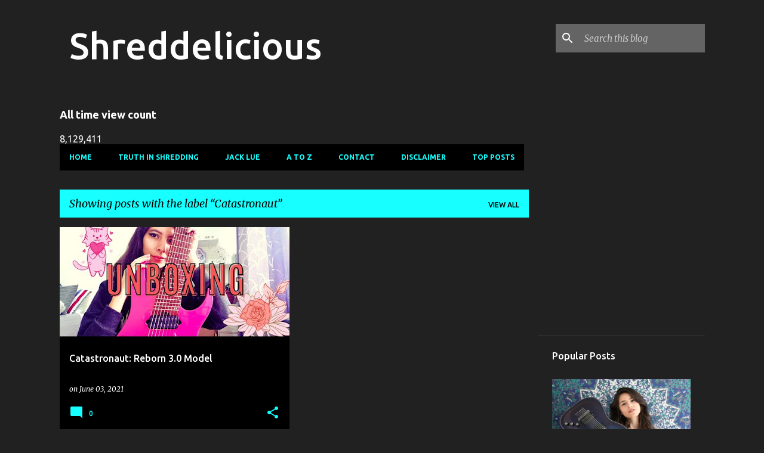

--- FILE ---
content_type: text/html; charset=UTF-8
request_url: https://www.shreddelicious.com/b/stats?style=BLACK_TRANSPARENT&timeRange=ALL_TIME&token=APq4FmC4sbX7at0KPpy2ZCrJ9luOOBRPS_rcC_W6NSrY62Jc1s8x2hXMALpxwlwLfxpHFfOzmjDDoBfH7k4PLd050i-c2hN1vg
body_size: 45
content:
{"total":8129411,"sparklineOptions":{"backgroundColor":{"fillOpacity":0.1,"fill":"#000000"},"series":[{"areaOpacity":0.3,"color":"#202020"}]},"sparklineData":[[0,21],[1,29],[2,52],[3,63],[4,76],[5,88],[6,73],[7,78],[8,78],[9,100],[10,50],[11,24],[12,20],[13,25],[14,31],[15,26],[16,22],[17,25],[18,38],[19,28],[20,25],[21,29],[22,23],[23,26],[24,17],[25,21],[26,22],[27,9],[28,9],[29,7]],"nextTickMs":31304}